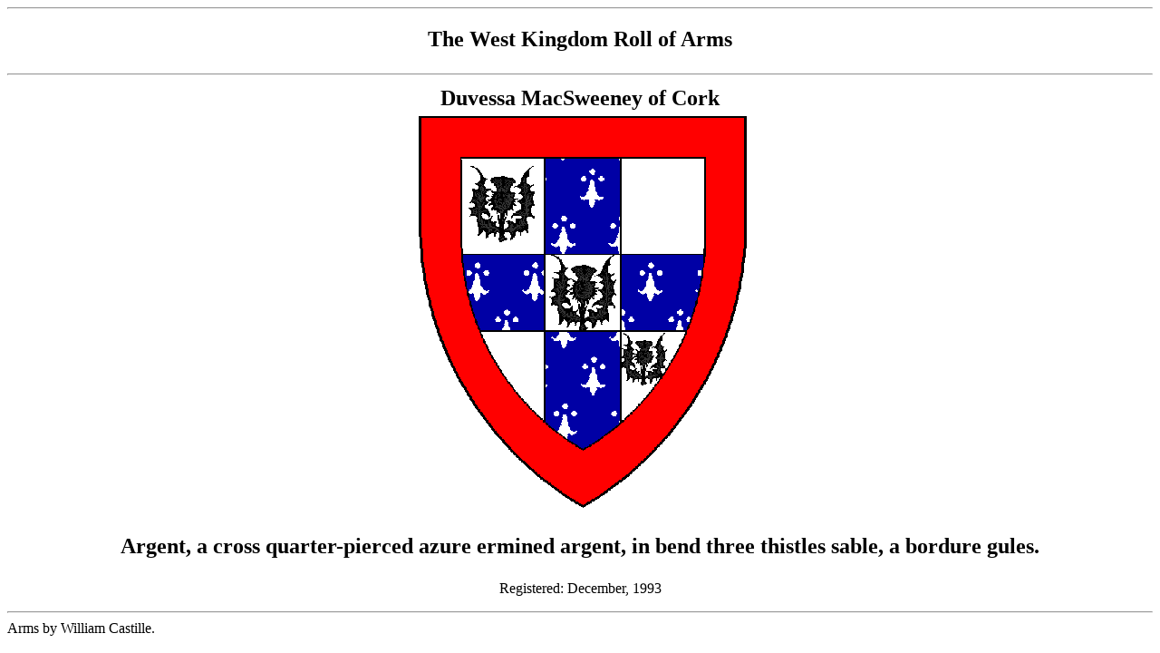

--- FILE ---
content_type: text/html
request_url: http://rolls.westkingdom.org/rolls/wcduvessamacsweeneyofcork1620.html
body_size: 311
content:
<html>
<head>
<TITLE>West Kingdom Roll of Arms</TITLE>
</head>
<BODY bgcolor="ffffff" text="000000" >
<CENTER>
<HR>
<H2>The West Kingdom Roll of Arms<BR>
<P>
<HR>
Duvessa MacSweeney of Cork<BR>
<IMG SRC= "wcduvessamacsweeneyofcork1620.gif"><BR>
<P>
Argent, a cross quarter-pierced azure ermined argent, in bend three thistles sable, a bordure gules.
</H2>
<P>
Registered: December,  1993<BR>
<P>
<HR></CENTER>
Arms by William Castille. <BR>
<P>
</body>
</html>
